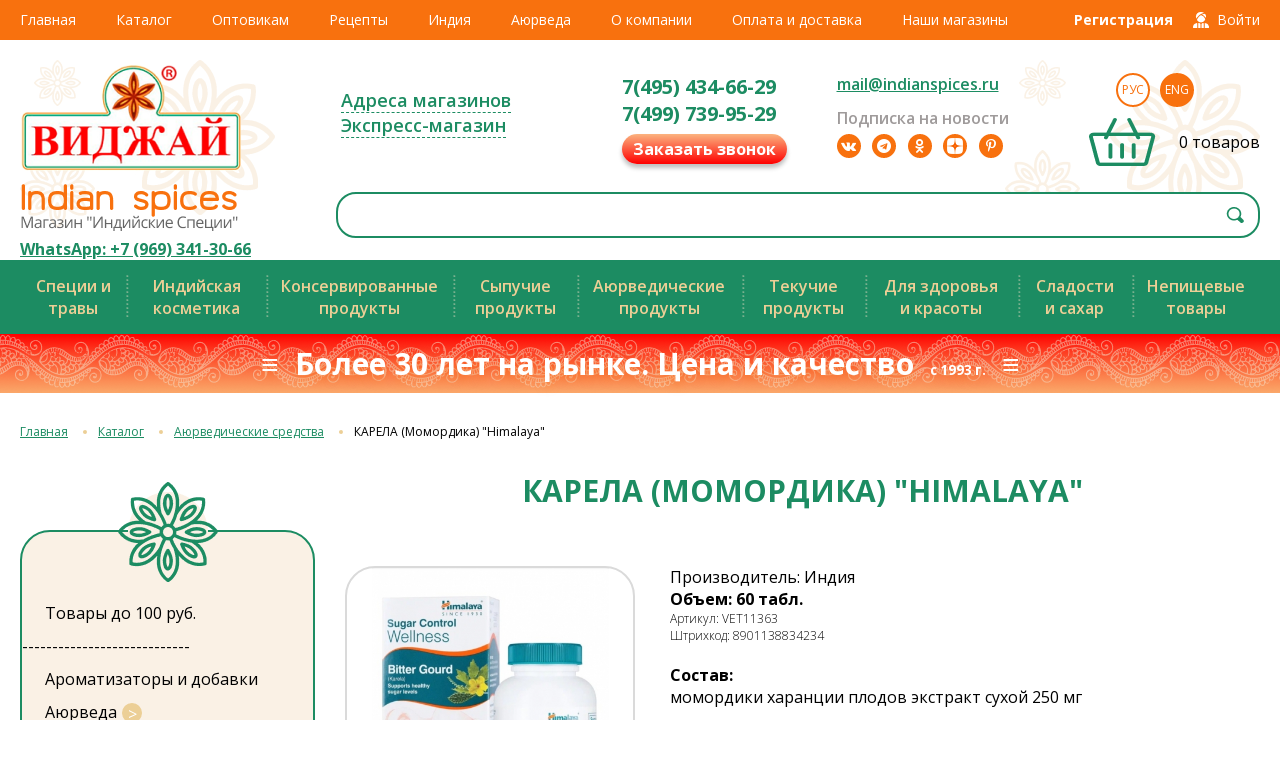

--- FILE ---
content_type: text/html; charset=utf-8
request_url: https://indianspices.ru/katalog/balzamy-i-bady/item/8241-bad-momordika-himalaya.html
body_size: 77160
content:
<!DOCTYPE html>
<html xmlns="http://www.w3.org/1999/xhtml" xml:lang="ru-ru" lang="ru-ru" >
<head>
<meta http-equiv="Content-Type" content="text/html; charset=utf-8" />
<meta name="viewport" content="width=device-width, height=device-height, initial-scale=1.0, user-scalable=no, maximum-scale=1.0">
<meta name="SKYPE_TOOLBAR" content="SKYPE_TOOLBAR_PARSER_COMPATIBLE" />
<meta name = "format-detection" content = "telephone=no" />
  <base href="https://indianspices.ru/katalog/balzamy-i-bady/item/8241-bad-momordika-himalaya.html" />
  <meta http-equiv="content-type" content="text/html; charset=utf-8" />
  <meta name="keywords" content="БАД Момордика, &quot;Himalaya&quot;" />
  <meta name="rights" content="IndianSpicesRu" />
  <meta name="title" content="КАРЕЛА (Момордика) &quot;Himalaya&quot;" />
  <meta name="author" content="IndianSpices" />
  <meta property="og:url" content="https://indianspices.ru/katalog/balzamy-i-bady/item/8241-bad-momordika-himalaya.html" />
  <meta property="og:title" content="КАРЕЛА (Момордика) &quot;Himalaya&quot; - ИНДИЙСКИЕ СПЕЦИИ, магазин &quot;Виджай&quot; - специи, натуральная косметика, Чаванпраш, рис басмати. Доставка специй" />
  <meta property="og:type" content="article" />
  <meta property="og:image" content="https://indianspices.ru/media/k2/items/cache/3faf14d7b9717a724b5cff87f9f01ad1_M.jpg" />
  <meta name="image" content="https://indianspices.ru/media/k2/items/cache/3faf14d7b9717a724b5cff87f9f01ad1_M.jpg" />
  <meta property="og:description" content="БАД Момордика &quot;Himalaya&quot;" />
  <meta name="description" content="БАД Момордика &quot;Himalaya&quot;" />
  <meta name="generator" content="Joomla! - Open Source Content Management" />
  <title>КАРЕЛА (Момордика) &quot;Himalaya&quot; - ИНДИЙСКИЕ СПЕЦИИ, магазин &quot;Виджай&quot; - специи, натуральная косметика, Чаванпраш, рис басмати. Доставка специй</title>
  <link href="/templates/india20/favicon.ico" rel="shortcut icon" type="image/vnd.microsoft.icon" />
  <link rel="stylesheet" href="/templates/india20/css/font-awesome.min.css" type="text/css" />
  <link rel="stylesheet" href="/templates/india20/css/template20.css" type="text/css" />
  <link rel="stylesheet" href="/templates/india20/css/mobile.css" type="text/css" />
  <link rel="stylesheet" href="/media/highslide/highslide.css" type="text/css" />
  <link rel="stylesheet" href="/templates/india20/css/lg/lightgallery.css" type="text/css" />
  <link rel="stylesheet" href="/templates/india20/css/lg/custom-lightgallery.css" type="text/css" />
  <link rel="stylesheet" href="/media/mod_languages/css/template.css" type="text/css" />
  <script src="//ajax.googleapis.com/ajax/libs/jquery/1.8/jquery.min.js" type="text/javascript"></script>
  <script src="/components/com_k2/js/k2.js?v2.6.7&amp;sitepath=/" type="text/javascript"></script>
  <script src="/templates/india20/js/jquery-1.8.3.min.js" type="text/javascript"></script>
  <script src="/media/highslide/highslide-full.js" type="text/javascript"></script>
  <script src="/media/highslide/highslide-full2.js" type="text/javascript"></script>
  <script src="/media/highslide/highslide-full3.js" type="text/javascript"></script>
  <script src="/templates/india20/js/jquery.form.js" type="text/javascript"></script>
  <script src="/templates/india20/js/jquery.maskedinput.min.js" type="text/javascript"></script>
  <script src="/templates/india20/js/addtocopy.js" type="text/javascript"></script>
  <script src="/templates/india20/js/slick.min.js" type="text/javascript"></script>
  <script src="/templates/india20/js/jquery.easing.1.3.js" type="text/javascript"></script>
  <script src="/templates/india20/js/sly.min.js" type="text/javascript"></script>
  <script src="/templates/india20/js/lg/lightgallery.js" type="text/javascript"></script>
  <script src="/templates/india20/js/lg/lg-thumbnail.js" type="text/javascript"></script>
  <script src="/templates/india20/js/func.js" type="text/javascript"></script>
  <script type="text/javascript">


    <!--//

		hs1.graphicsDir = '/media/highslide/graphics/';
		hs1.align = 'center';
		hs1.transitions = ['expand', 'crossfade'];
		hs1.outlineType = 'rounded-white';
		hs1.fadeInOut = true;
		hs1.dimmingOpacity = 0.8;
		hs1.captionEval = 'this.a.title';

		hs1.addSlideshow({
			interval: 5000,
			repeat: false,
			useControls: true,
			fixedControls: 'fit',
			overlayOptions: {
				opacity: 0.75,
				position: 'bottom center',
				hideOnMouseOut: true
			}
		});

		hs1.Expander.prototype.onImageClick = function (sender) {
		   return hs1.next();
		}

		hs2.graphicsDir = '/media/highslide/graphics2/';
		hs2.align = 'center';
		hs2.transitions = ['expand', 'crossfade'];
		hs2.outlineType = 'rounded-white';
		hs2.fadeInOut = true;
		hs2.dimmingOpacity = 0.8;

		hs2.registerOverlay({
			html: '<div class="close_btn" onclick="return hs2.close(this)" title="Закрыть"></div>',
			position: 'top right',
			useOnHtml: true,
			fade: 2
		});

		hs1.Expander.prototype.onImageClick = function (sender) {
		   return hs1.next();
		}

		hs3.graphicsDir = '/media/highslide/graphics2/';
		hs3.align = 'center';
		hs3.transitions = ['expand', 'crossfade'];
		hs3.outlineType = 'rounded-white';
		hs3.fadeInOut = true;
		hs3.dimmingOpacity = 0.8;

		hs3.registerOverlay({
			html: '<div class="close_btn" onclick="return hs3.close(this)" title="Закрыть"></div>',
			position: 'top right',
			useOnHtml: true,
			fade: 2
		});

	//-->
	
  </script>

    <link rel="preconnect" href="https://fonts.googleapis.com">
    <link rel="preconnect" href="https://fonts.gstatic.com" crossorigin>
    <link href="https://fonts.googleapis.com/css2?family=Open+Sans:ital,wght@0,300;0,400;0,600;0,700;1,400&family=PT+Sans&display=swap" rel="stylesheet">
    <script async defer src="//assets.pinterest.com/js/pinit.js"></script>

    <!--
        -->
<meta name="yandex-verification" content="7c3eb6cc1d9d354a" />

<script type="text/javascript">!function(){var t=document.createElement("script");t.type="text/javascript",t.async=!0,t.src="https://vk.com/js/api/openapi.js?160",t.onload=function(){VK.Retargeting.Init("VK-RTRG-310857-9unzh"),VK.Retargeting.Hit()},document.head.appendChild(t)}();</script><noscript><img src="https://vk.com/rtrg?p=VK-RTRG-310857-9unzh" style="position:fixed; left:-999px;" alt=""/></noscript>

</head>
<body>

    <div class="popup_overlay"></div>

    <div class="toppanel">
        <div class="centerBlock">
            <div class="main_menu">
<ul class="menu">

	<li class="item-115 deeper parent"><a href="/" >Главная</a><ul >
	<li class="item-116"><a href="/main/novosti.html" >Новости</a></li>
	<li class="item-117"><a href="/main/poisk-po-vsemu-sajtu.html" >Поиск по всему сайту</a></li>
	<li class="item-118"><a href="/main/spisok-proizvoditelej.html" >Список производителей</a></li>
	<li class="item-119"><a href="/main/nashi-retsepty.html" >Наши рецепты</a></li>
	<li class="item-160"><a href="/main/entsiklopediya-spetsij.html" >О пользе продуктов</a></li>
	<li class="item-434"><a href="/main/stati.html" >Статьи</a></li>
	<li class="item-718"><a href="/main/sravnenie-spetsij.html" >Сравнение продуктов</a></li></ul></li>
	<li class="item-120 alias-parent-active deeper parent"><a href="/katalog.html" >Каталог</a><ul >
	<li class="item-437 alias-parent-active"><a href="/katalog.html" >Каталог товаров</a></li>
	<li class="item-180"><a class="catalog_new" href="/magazin/novinki-kataloga.html" >Новинки каталога</a></li>
	<li class="item-749"><a class="catalog_exclusive" href="/magazin/exclusive.html" >Эксклюзивные товары</a></li>
	<li class="item-773"><a class="catalog_discount" href="/magazin/discount.html" >Акционные товары</a></li>
	<li class="item-164"><a class="shop_express" href="/magazin/ekspress-magazin.html" >Экспресс-магазин</a></li>
	<li class="item-784"><a class="catalog_lowprice" href="/magazin/lowprice.html" >Товары до 100 руб.</a></li>
	<li class="item-174 deeper parent"><span class="separator">Национальные кухни</span>
<ul class="kitchen">
	<li class="item-175"><a class="kitchen_ind" href="/tovary-indijskoj-kukhni.html" >Товары индийской кухни</a></li>
	<li class="item-176"><a class="kitchen_chi" href="/tovary-kitajskoj-kukhni.html" >Товары китайской кухни</a></li>
	<li class="item-177"><a class="kitchen_jap" href="/tovary-yaponskoj-kukhni.html" >Товары японской кухни</a></li>
	<li class="item-178"><a class="kitchen_tai" href="/tovary-tajskoj-kukhni.html" >Товары тайской кухни</a></li>
	<li class="item-179"><a class="kitchen_mex" href="/tovary-meksikanskoj-kukhni.html" >Товары мексиканской кухни</a></li></ul></li></ul></li>
	<li class="item-754"><a href="/opt.html" >Оптовикам</a></li>
	<li class="item-474 deeper parent"><a href="http://indianspices.ru/main/nashi-retsepty.html" >Рецепты</a><ul >
	<li class="item-477"><a href="/retsepty/bobovye.html" >Бобовые</a></li>
	<li class="item-478"><a href="/retsepty/dosaj.html" >Доса</a></li>
	<li class="item-479"><a href="/retsepty/indijskie-zakuski.html" >Индийские закуски</a></li>
	<li class="item-480"><a href="/retsepty/karri.html" >Карри</a></li>
	<li class="item-506"><a href="/retsepty/kachambery.html" >Качамберы и салаты</a></li>
	<li class="item-481"><a href="/retsepty/korejskie-salaty.html" >Корейские салаты</a></li>
	<li class="item-482"><a href="/retsepty/maslo-syr-tvorog.html" >Масло, сыр, творог</a></li>
	<li class="item-483"><a href="/retsepty/napitki.html" >Напитки</a></li>
	<li class="item-484"><a href="/retsepty/ovoshchnye-blyuda.html" >Овощные блюда</a></li>
	<li class="item-485"><a href="/retsepty/rajty.html" >Райты</a></li>
	<li class="item-486"><a href="/retsepty/ris.html" >Рис</a></li>
	<li class="item-487"><a href="/retsepty/sladosti.html" >Сладости</a></li>
	<li class="item-488"><a href="/retsepty/sousy-i-pripravy.html" >Соусы и приправы</a></li>
	<li class="item-489"><a href="/retsepty/supy.html" >Супы</a></li>
	<li class="item-490"><a href="/retsepty/sushi.html" >Суши</a></li>
	<li class="item-491"><a href="/retsepty/khleb-i-vypechka.html" >Хлеб и выпечка</a></li>
	<li class="item-492"><a href="/retsepty/chatni.html" >Чатни</a></li>
	<li class="item-771"><a href="/retsepty/myasnye-blyuda.html" >Мясные блюда</a></li></ul></li>
	<li class="item-124 deeper parent"><a href="/indiya.html" >Индия</a><ul >
	<li class="item-403"><a href="/indiya/simvoly-indii.html" >Символы Индии</a></li>
	<li class="item-402"><a href="/indiya/fotogalereya.html" >Фото из Индии</a></li>
	<li class="item-400"><a href="/indiya/2015-02-28-12-12-42.html" >Ведическая астрология</a></li>
	<li class="item-401"><a href="/indiya/muzyka-indii.html" >Об индийской музыке</a></li>
	<li class="item-449"><a href="/indiya/indijskaya-muzyka.html" >Индийская музыка</a></li>
	<li class="item-466"><a href="/indiya/indijskaya-kukhnya.html" >Индийская кухня</a></li>
	<li class="item-493"><a href="/indiya/indijskie-khramy.html" >Индийские храмы</a></li>
	<li class="item-734"><a href="/indiya/indijskie-prazdniki.html" >Индийские праздники</a></li>
	<li class="item-737"><a href="/indiya/yazyki-indii.html" >Языки Индии</a></li></ul></li>
	<li class="item-125 deeper parent"><a href="/ayurveda.html" >Аюрведа</a><ul >
	<li class="item-358"><a href="/ayurveda.html" >Раздел Аюрведы</a></li>
	<li class="item-362"><a href="/ayurveda/rekomendatsii.html" >Рекомендации</a></li>
	<li class="item-360"><a href="/ayurveda/istselenie.html" >Исцеление от болезней</a></li>
	<li class="item-361"><a href="/ayurveda/poleznye-spetsii.html" >Справочник растений</a></li>
	<li class="item-454"><a href="/ayurveda/poleznye-retsepty.html" >Полезные рецепты</a></li>
	<li class="item-782"><a href="/ayurveda/video.html" >Видео</a></li></ul></li>
	<li class="item-122 deeper parent"><a href="/o-kompanii-indianspices.html" >О компании</a><ul >
	<li class="item-163"><a href="/o-kompanii-indianspices/video.html" >Видео</a></li>
	<li class="item-162"><a href="/o-kompanii-indianspices/fotogalereya.html" >Фотогалерея</a></li>
	<li class="item-161"><a href="/o-kompanii-indianspices/nashi-dostizheniya.html" >Наши достижения</a></li>
	<li class="item-182"><a href="/o-kompanii-indianspices/nash-dizajn.html" >Наш дизайн</a></li>
	<li class="item-471"><a href="/o-kompanii-indianspices/postavshchikam.html" >Поставщикам</a></li></ul></li>
	<li class="item-121 deeper parent"><a href="/oplata-i-dostavka.html" >Оплата и доставка	</a><ul >
	<li class="item-300"><a href="/oplata-i-dostavka.html#ship_courier" >Курьером по Москве</a></li>
	<li class="item-750"><a href="/oplata-i-dostavka.html#ship_sdek" >СДЭК и Яндекс.Доставка</a></li>
	<li class="item-301"><a href="/oplata-i-dostavka.html#ship_transport" >Транспортной компанией</a></li>
	<li class="item-452"><a href="/oplata-i-dostavka.html#post" >Почтой России</a></li>
	<li class="item-756"><a href="/oplata-i-dostavka.html#req" >Реквизиты</a></li>
	<li class="item-302"><a href="/oplata-i-dostavka.html#ship_discount" >Скидки</a></li></ul></li>
	<li class="item-123 deeper parent"><a href="/kontakty.html" >Наши магазины</a><ul >
	<li class="item-209"><a href="/kontakty.html" >Розничные магазины</a></li>
	<li class="item-499"><a href="/kontakty/aktsii-i-novosti-magazinov.html" >Акции магазинов</a></li>
	<li class="item-443"><a class="blank" href="https://vk.com/indianspices_ru" >ВКонтакте</a></li>
	<li class="item-445"><a class="blank" href="https://ok.ru/indianspices" >Одноклассники</a></li>
	<li class="item-505"><a class="blank" href="https://t.me/indianspicesru" >Telegram</a></li>
	<li class="item-780"><a class="blank" href="https://rutube.ru/channel/30220434" >RuTube</a></li>
	<li class="item-472"><a class="blank" href="https://ru.pinterest.com/IndianSpicesRu/" target="_blank" >Pinterest</a></li>
	<li class="item-738"><a class="blank" href="https://www.youtube.com/user/rusindianspices" >YouTube</a></li>
	<li class="item-740 lastitem"><a href="/kontakty/vashi-otzyvy.html" >Ваши отзывы</a></li></ul></li></ul>
</div>
            <div class="logreg"><div class="mod_login">
            <a class="reg_btn" href="#register"><span>Регистрация</span></a>
        <a class="top_login_btn" href="#login"><span>Войти</span></a>
    </div>

<div class="login_popup" id="register">
    <div class="close_popup"></div>
    <div class="popup_header">
        <strong>Регистрация</strong>
                    <a href="#login" class="popup_reg_btn" title="Авторизация">Авторизация</a>
            </div>
    <div class="popup_form form">
        <form id="register_form" name="formregister" method="post" action="">
            <div class="popup_form_field">
                <label>Ваше имя<span class="asterisk">*</span></label>
                <input class="required" type="text" name="name" value="">
            </div>
            <div class="popup_form_field">
                <label>Ваш email (логин)<span class="asterisk">*</span></label>
                <input class="required" type="text" name="reg_email" value="">
            </div>
            <div class="popup_form_field">
                <label>Телефон<span class="asterisk">*</span></label>
                <input type="text" name="pphone" value="" class="required phone_number">
            </div>
            <div class="popup_form_field">
                <label>Новый пароль<span class="asterisk">*</span></label>
                <input class="required" type="password" name="newpass" value="">
            </div>
            <div class="popup_form_field">
                <label>Новый пароль ещё раз<span class="asterisk">*</span></label>
                <input class="required" type="password" name="newpass2" value="">
            </div>
            <div class="popup_form_btn">

                <a id="newuser_btn" href="https://indianspices.ru/" class="btn_login">Зарегистрироваться</a>
            </div>
        </form>
    </div>
</div>

<div class="login_popup" id="login">
    <div class="close_popup"></div>
    <div class="popup_header">
        <strong>Авторизация</strong>
        <a href="#register" class="popup_reg_btn" title="Регистрация">Регистрация</a>
    </div>
    <div class="popup_form form">
        <form action="" method="post">
            <div class="popup_form_field">
                <label>Ваш email (логин)</label>
                <input type="text" name="username" value="">
            </div>
            <div class="popup_form_field">
                <label>Пароль</label>
                <input type="password" name="password" value="">
                <p><a href="/component/users/?view=reset" class="forgot_pass">Забыли пароль?</a></p>
            </div>
            <div class="popup_form_btn">
                <input type="hidden" name="task" value="user.login" />
                <input type="hidden" name="option" value="com_users" />
                <input type="hidden" name="return" value="L2thdGFsb2cvYmFsemFteS1pLWJhZHkvaXRlbS84MjQxLWJhZC1tb21vcmRpa2EtaGltYWxheWEuaHRtbA==" />
                <button type="submit" class="btn_login">Войти</button>
            </div>
            <input type="hidden" name="5e10c9f40e165beda518f5a995a7bdfe" value="1" />        </form>
    </div>
</div>

</div>
        </div>
    </div>
    <div class="header">
        <div class="centerBlock">
            <div class="header_col">

<div class="custom_logo"  >
	<p><a href="/./" title="На главную"><img src="/images/redesign/i20_logo_vidjay.png" alt="" /></a></p>
<p><a href="/./" title="На главную"><img src="/images/redesign/i20_logo_shop.png" alt="" /></a></p>
<p style="text-align: center;"><strong><a href="whatsapp://send?phone=+79693413066">WhatsApp:&nbsp;+7&nbsp;(969)&nbsp;341-30-66</a></strong></p></div>
</div>
            <div class="header_col">
                <div class="header_top">
                    
<div class="custom_city" id="mod_select_city">
	<!--<a id="selected_city" href="#"></a>-->
	
    <div class="mod_text"><p><a href="/kontakty.html">Адреса магазинов</a></p>
<p><a href="/magazin/ekspress-magazin.html" class="shop_express">Экспресс-магазин</a></p></div>

	<div class="popup_city">
		<span>Выберите город, в котором будет принят и обработан ваш заказ:</span>
					                                    <p><a href="#1">Москва (и регионы)</a> - <em>ассортимент московского интернет-магазина для отправки по Москве и всей России.</em></p>
                						</div>
</div>

<div class="custom_phones">
			<div class="top_contacts_col"><p><a href="tel:+74954346629" class="top_phone_number">7(495) 434-66-29</a></p><p><a href="tel:+74997399529" class="top_phone_number">7(499) 739-95-29</a></p><a class="popup_callback callback_btn" title="Заказать обратный звонок" href="https://indianspices.ru/?tmpl=callback">Заказать звонок</a></div><div class="top_contacts_col"><p><a href="mailto:mail@indianspices.ru" class="top_email">mail@indianspices.ru</a></p><p class="top_social_title">Подписка на новости</p>
<div class="top_social_btns"><!--<p class="facebook"><a href="http://www.facebook.com/pages/%D0%98%D0%BD%D0%B4%D0%B8%D0%B9%D1%81%D0%BA%D0%B8%D0%B5-%D0%A1%D0%BF%D0%B5%D1%86%D0%B8%D0%B8/223882421029294" target="_blank" title="facebook" rel="noopener"><i class="fa fa-facebook" aria-hidden="true"></i></a></p>-->
<p class="vkontakte"><a href="http://vk.com/indianspices_ru" target="_blank" title="vk.com" rel="noopener"><i class="fa fa-vk" aria-hidden="true"></i></a></p>
<p class="telegram"><a href="https://t.me/indianspicesru" target="_blank" title="telegram" rel="noopener"><i class="fa fa-telegram" aria-hidden="true"></i></a></p>
<p class="odnoglazniki"><a href="https://ok.ru/indianspices" target="_blank" title="ok.ru" rel="noopener"><i class="fa fa-odnoklassniki" aria-hidden="true"></i></a></p>
<p class="zen"><a href="https://zen.yandex.ru/healthy_spices" target="_blank" title="Яндекс.Дзен" rel="noopener"></a></p>
<p class="pinterest"><a href="https://ru.pinterest.com/IndianSpicesRu/" target="_blank" title="pinterest" rel="noopener"><i class="fa fa-pinterest-p" aria-hidden="true"></i></a></p>
<!--<p class="twitter"><a href="https://twitter.com/IndianSpicesRu" target="_blank" title="twitter" rel="noopener"><i class="fa fa-twitter" aria-hidden="true"></i></a></p>
	<p class="social_more">
		<a href="#"></a>
	</p>
	<div class="social_more_popup">
		<p class="instagram"><a href="https://www.instagram.com/indianspices_russia/" target="_blank" title="instagram" rel="noopener"><i class="fa fa-instagram" aria-hidden="true"></i></a></p>
		<p class="facebook"><a href="http://www.facebook.com/pages/%D0%98%D0%BD%D0%B4%D0%B8%D0%B9%D1%81%D0%BA%D0%B8%D0%B5-%D0%A1%D0%BF%D0%B5%D1%86%D0%B8%D0%B8/223882421029294" target="_blank" title="facebook" rel="noopener"><i class="fa fa-facebook" aria-hidden="true"></i></a></p>
		<p class="guestbook"><a href="http://xbase.ru/?indians0" target="_blank" title="Гостевая книга" rel="noopener"><i class="fa fa-book" aria-hidden="true"></i></a></p> --></div></div>	</div>

                    <div class="lang_cart">
<div class="mod-languages">

	<ul class="lang-inline">
						<li class="lang-active" dir="ltr">
			<a href="/katalog/balzamy-i-bady.html">
							Рус						</a>
			</li>
								<li class="" dir="ltr">
			<a href="/en/">
							Eng						</a>
			</li>
				</ul>

</div>

<div class="mod_cart">
	        <div class="full_cart hidden_cart">
            <p><a class="mod_cart_link cart_count" href="/cart.html" title="Посмотреть корзину"><span id="mod_cart_position"></span> товаров</a></p>
            <p class="cart_price"><span class="cart_total" id="mod_cart_price">0</span> &nbsp;руб.</p>
        </div>
        <div class="empty_cart">
            <p><span class="cart_count">0 товаров</span></p>
        </div>
    </div>

</div>
                </div>
                <div class="header_bottom">
<div id="k2ModuleBox165" class="k2SearchBlock  small_search">
	<form action="/component/k2/itemlist/search.html" method="get" autocomplete="off" class="k2SearchBlockForm">

		<input type="text" value="" name="searchword" maxlength="200" size="200" alt=" " class="inputbox" onblur="if(this.value=='') this.value='';" onfocus="if(this.value=='') this.value='';" />

        	<!--<div class="select_style">
                <span id="selectname" class="select"><i></i></span>
                <select class="styled select_categories" name="search_select">
                	<option value="0"></option>
					<option value="2" selected="selected"></option>
					<option value="35"></option>
					<option value="40"></option>
                </select>
            </div>-->

						<input type="submit" value=" " class="button" onclick="this.form.searchword.focus();" />
				
		<input class="hidden_categories" type="hidden" name="categories" value="2,35,41,43,44,45,46,172,177,62,63,64,65,66,68,69,70,71,72,74,75,76,79,80,81,82,83,84,85,87,100,101,235,114,173,174,179,180,181,182,183,184,185,186,187,188,189,190,191,192,193,194,195,212,214,215,216,217,218,219,220,231,236,240,243,244,250,263,264,247,67,73,77,78,89,90,91,92,93,94,95,96,97,98,99,102,103,104,105,106,108,111,112,113,115,116,213,221,222,223,224,225,226,227,228,229,230,234,241,246,251,252,253,254,255,256,257,258,259,260,261,262,267" />
					</form>

	</div>
</div>
            </div>
        </div>
    </div>

    <div class="subcatnav">
        <div class="centerBlock">
<ul class="menu">

	<li class="item-509 deeper parent"><span class="separator">Специи и травы </span>
<ul >
	<li class="item-518"><a href="/katalog/spetsii-i-travy.html" >Специи и травы</a></li>
	<li class="item-776"><a href="/katalog/spetsii-i-travy-amilfoods.html" >Специи и травы Amilfoods</a></li>
	<li class="item-519"><a href="/katalog/spetsii-i-travy-razves.html" >Специи и травы развесные</a></li>
	<li class="item-520"><a href="/katalog/smesi-spetsij-masaly.html" >Смеси специй (масалы)</a></li>
	<li class="item-731"><a href="/katalog/sousy/sousy-i-pripravy.html" >Соусы и приправы</a></li>
	<li class="item-778"><a href="/katalog/aromatizatory-i-dobavki.html" >Ароматизаторы и добавки</a></li></ul></li>
	<li class="item-510 deeper parent"><span class="separator">Индийская косметика</span>
<ul >
	<li class="item-521"><a href="/katalog/indijskaya-kosmetika/kosmetika-himalaya.html" >Косметика Himalaya</a></li>
	<li class="item-522"><a href="/katalog/indijskaya-kosmetika/kosmetika-vatika.html" >Косметика Dabur</a></li>
	<li class="item-735"><a href="/katalog/ayurveda/ayurveda-dlya-volos-khadi.html" >Аюрведическая коcметика Khadi</a></li>
	<li class="item-743"><a href="/katalog/ayurveda/ayurveda-kosmetika-trichup.html" >Аюрведическая коcметика Trichup</a></li>
	<li class="item-524"><a href="/katalog/ayurveda.html" >Аюрведическая косметика</a></li></ul></li>
	<li class="item-511 deeper parent"><span class="separator">Консервированные продукты</span>
<ul >
	<li class="item-528"><a href="/katalog/pikuli-i-chatni.html" >Пикули и чатни</a></li>
	<li class="item-527"><a href="/katalog/pasty-i-urbech.html" >Пасты и урбеч</a></li>
	<li class="item-529"><a href="/katalog/sousy.html" >Соусы</a></li>
	<li class="item-525"><a href="/katalog/konservy.html" >Консервированные овощи и фрукты</a></li>
	<li class="item-526"><a href="/katalog/blyuda-bystrogo-prigotovleniya.html" >Блюда быстрого приготовления</a></li>
	<li class="item-530"><a href="/katalog/produkty-dlya-sushi.html" >Продукты для суши</a></li>
	<li class="item-730"><a href="/katalog/sukhie-produkty.html" >Сушеные и сухие продукты</a></li>
	<li class="item-739"><a href="/katalog/zamorozka-i-svezhie-produkty.html" >Замороженные продукты</a></li>
	<li class="item-770"><a href="/katalog/veganskie-produkty.html" >Веганские продукты</a></li></ul></li>
	<li class="item-512 deeper parent"><span class="separator">Сыпучие продукты</span>
<ul >
	<li class="item-535"><a href="/katalog/ris.html" >Рис</a></li>
	<li class="item-531"><a href="/katalog/bobovye.html" >Бобовые</a></li>
	<li class="item-538"><a href="/katalog/indijskie-zakuski.html" >Индийские закуски</a></li>
	<li class="item-534"><a href="/katalog/muka-testo-papad.html" >Мука</a></li>
	<li class="item-533"><a href="/katalog/lapsha-i-vermishel.html" >Лапша и вермишель</a></li>
	<li class="item-532"><a href="/katalog/zerno-semena-orekhi.html" >Зерно, семена, орехи</a></li>
	<li class="item-536"><a href="/katalog/kofe.html" >Кофе и какао</a></li>
	<li class="item-537"><a href="/katalog/vsechai.html" >Чай</a></li></ul></li>
	<li class="item-513 deeper parent"><span class="separator">Аюрведические продукты</span>
<ul >
	<li class="item-539"><a href="/katalog/chavanprash-i-tripkhala.html" >Чаванпраш и трипхала</a></li>
	<li class="item-540"><a href="/katalog/ayurveda/ayurvedicheskie-poroshki.html" >Аюрведические порошки</a></li>
	<li class="item-541"><a href="/katalog/ayurveda/ayurvedicheskie-masla.html" >Аюрведические масла</a></li>
	<li class="item-543"><a href="/katalog/masla/masla-lechebnye.html" >Лечебные масла</a></li>
	<li class="item-542"><a href="/katalog/ayurveda/ayurvedicheskie-krema.html" >Аюрведические кремы</a></li>
	<li class="item-747"><a href="/katalog/ayurveda/ayurveda-dlya-polosti-rta.html" >Аюрведа - для Полости рта</a></li>
	<li class="item-545"><a href="/katalog/ayurveda.html" >Аюрведическая косметика</a></li>
	<li class="item-748 active"><a href="/katalog/balzamy-i-bady.html" >Аюрведические средства</a></li>
	<li class="item-544"><a href="/katalog/spetsii-i-travy.html" >Специи и травы</a></li></ul></li>
	<li class="item-514 deeper parent"><span class="separator">Текучие продукты</span>
<ul >
	<li class="item-546"><a href="/katalog/masla.html" >Масла</a></li>
	<li class="item-547"><a href="/katalog/sladosti-i-sakhar/siropy.html" >Сиропы</a></li>
	<li class="item-548 active"><a href="/katalog/balzamy-i-bady.html" >Бальзамы</a></li>
	<li class="item-549"><a href="/katalog/uksusy.html" >Уксусы</a></li>
	<li class="item-550"><a href="/katalog/napitki.html" >Напитки</a></li>
	<li class="item-732"><a href="/katalog/sousy/sousy-soevye.html" >Соевые соусы</a></li>
	<li class="item-733"><a href="/katalog/sousy/sousy-rybnye-i-ustrichnye.html" >Рыбные соусы</a></li>
	<li class="item-552"><a href="/katalog/kofe.html" >Кофе и какао</a></li>
	<li class="item-553"><a href="/katalog/vsechai.html" >Чай</a></li></ul></li>
	<li class="item-515 deeper parent"><span class="separator">Для здоровья и красоты</span>
<ul >
	<li class="item-554"><a href="/katalog/ayurveda/ayurveda-dlya-volos.html" >Для волос</a></li>
	<li class="item-555"><a href="/katalog/ayurveda/ayurveda-dlya-litsa.html" >Для лица</a></li>
	<li class="item-556"><a href="/katalog/ayurveda/ayurveda-dlya-volos-kraski.html" >Аюрведические краски</a></li>
	<li class="item-557"><a href="/katalog/ayurveda/ayurvedicheskie-krema.html" >Аюрведические кремы</a></li>
	<li class="item-558"><a href="/katalog/masla/masla-lechebnye.html" >Лечебные масла</a></li>
	<li class="item-559"><a href="/katalog/indijskaya-kosmetika.html" >Индийская косметика</a></li>
	<li class="item-560"><a href="/katalog/ayurveda/ayurveda-gigiena.html" >Гигиена</a></li>
	<li class="item-561 active"><a href="/katalog/balzamy-i-bady.html" >Аюрведические средства</a></li></ul></li>
	<li class="item-517 deeper parent"><span class="separator">Сладости и сахар</span>
<ul >
	<li class="item-566"><a href="/katalog/sladosti-i-sakhar/indijskie-sladosti.html" >Индийские сладости</a></li>
	<li class="item-567"><a href="/katalog/sladosti-i-sakhar/rakhat-lukum.html" >Рахат-лукум</a></li>
	<li class="item-568"><a href="/katalog/sladosti-i-sakhar/khalva.html" >Халва</a></li>
	<li class="item-569"><a href="/katalog/sladosti-i-sakhar/sladosti.html" >Сладости</a></li>
	<li class="item-570"><a href="/katalog/sladosti-i-sakhar/siropy.html" >Сиропы</a></li>
	<li class="item-571"><a href="/katalog/sladosti-i-sakhar/sakhar.html" >Сахар</a></li></ul></li>
	<li class="item-516 deeper parent"><span class="separator">Непищевые товары</span>
<ul >
	<li class="item-562"><a href="/katalog/blagovoniya.html" >Благовония</a></li>
	<li class="item-551"><a href="/katalog/voda-tsvetochnaya.html" >Цветочная вода</a></li>
	<li class="item-563"><a href="/katalog/knigi.html" >Книги</a></li>
	<li class="item-564"><a href="/katalog/ayurveda.html" >Аюрведическая косметика</a></li>
	<li class="item-565 lastitem"><a href="/katalog/indijskaya-kosmetika.html" >Индийская косметика</a></li></ul></li></ul>
</div>
    </div>

    <div class="pricequality">
        <div class="centerBlock">

<div class="custom"  >
	<p>≡&nbsp; Более 30 лет на рынке. Цена и качество&nbsp; <span style="font-size: 10pt;">с 1993 г.</span>&nbsp; ≡<span id="ctrlcopy"></span></p></div>
</div>
    </div>

                        
        <div class="content">
                            <div class="before">
<div class="breadcrumbs">
<a href="/" class="pathway">Главная</a> <img src="/media/system/images/arrow.png" alt=""  /> <a href="/katalog.html" class="pathway">Каталог</a> <img src="/media/system/images/arrow.png" alt=""  /> <a href="/katalog/balzamy-i-bady.html" class="pathway">Аюрведические средства</a> <img src="/media/system/images/arrow.png" alt=""  /> <span>КАРЕЛА (Момордика) &quot;Himalaya&quot;</span></div>
</div>
                        <div class="centerBlock">
                                    <div class="left">
                        <a href="#" class="mob_left">Каталог</a>
                        <!--<p class="catalog_title"></p>-->
<ul class="menu">

	<li class="item-155 active deeper parent"><a href="/katalog.html" >Каталог<span title="Показать все товары"></span></a><ul>
	<li class="item-786"><a class="catalog_lowprice" href="/magazin/lowprice.html" >Товары до 100 руб.</a></li>
	<li class="item-785"><span class="separator">   ----------------------------</span>
</li>
	<li class="item-126"><a href="/katalog/aromatizatory-i-dobavki.html" >Ароматизаторы и добавки<span title="Показать все товары"></span></a></li>
	<li class="item-419 deeper parent"><a href="/katalog/ayurveda.html" >Аюрведа<span title="Показать все товары"></span></a><ul>
	<li class="item-129"><a href="/katalog/ayurveda/ayurveda-dlya-volos-khadi.html" >Аюрведа - косметика Khadi<span title="Показать все товары"></span></a></li>
	<li class="item-741"><a href="/katalog/ayurveda/ayurveda-kosmetika-trichup.html" >Аюрведа - косметика Trichup<span title="Показать все товары"></span></a></li>
	<li class="item-127"><a href="/katalog/ayurveda/ayurveda-gigiena.html" >Аюрведа - Гигиена<span title="Показать все товары"></span></a></li>
	<li class="item-128"><a href="/katalog/ayurveda/ayurveda-dlya-volos.html" >Аюрведа - для Волос<span title="Показать все товары"></span></a></li>
	<li class="item-131"><a href="/katalog/ayurveda/ayurveda-dlya-litsa.html" >Аюрведа - для Лица<span title="Показать все товары"></span></a></li>
	<li class="item-745"><a href="/katalog/ayurveda/ayurveda-dlya-polosti-rta.html" >Аюрведа - для Полости рта<span title="Показать все товары"></span></a></li>
	<li class="item-130"><a href="/katalog/ayurveda/ayurveda-dlya-volos-kraski.html" >Аюрведа - Краски<span title="Показать все товары"></span></a></li>
	<li class="item-133"><a href="/katalog/ayurveda/ayurvedicheskie-krema.html" >Аюрведические Кремы<span title="Показать все товары"></span></a></li>
	<li class="item-134"><a href="/katalog/ayurveda/ayurvedicheskie-masla.html" >Аюрведические Масла <span title="Показать все товары"></span></a></li>
	<li class="item-135"><a href="/katalog/ayurveda/ayurvedicheskie-poroshki.html" >Аюрведические Порошки<span title="Показать все товары"></span></a></li>
	<li class="item-433"><a href="/katalog/ayurveda/ayurveda-mylo.html" >Аюрведа - Мыло<span title="Показать все товары"></span></a></li></ul></li>
	<li class="item-136 current active"><a href="/katalog/balzamy-i-bady.html" >Аюрведические средства<span title="Показать все товары"></span></a></li>
	<li class="item-411 deeper parent"><a href="/katalog/blagovoniya.html" >Благовония<span title="Показать все товары"></span></a><ul>
	<li class="item-787"><a href="/katalog/blagovoniya/blagovoniya-satya.html" >Благовония Satya<span title="Показать все товары"></span></a></li></ul></li>
	<li class="item-137"><a href="/katalog/blyuda-bystrogo-prigotovleniya.html" >Блюда быстрого приготовления<span title="Показать все товары"></span></a></li>
	<li class="item-138"><a href="/katalog/bobovye.html" >Бобовые<span title="Показать все товары"></span></a></li>
	<li class="item-757 deeper parent"><a href="/katalog/veganskie-produkty.html" >Веганские продукты<span title="Показать все товары"></span></a><ul>
	<li class="item-758"><a href="/katalog/veganskie-produkty/veganskaya-bakaleya.html" >Веганская бакалея<span title="Показать все товары"></span></a></li>
	<li class="item-759"><a href="/katalog/veganskie-produkty/varenye-kolbasy.html" >Вареные колбасы<span title="Показать все товары"></span></a></li>
	<li class="item-760"><a href="/katalog/veganskie-produkty/vego-chiken.html" >Вего-Чикен<span title="Показать все товары"></span></a></li>
	<li class="item-761"><a href="/katalog/veganskie-produkty/veganskaya-zamorozka.html" >Веганская заморозка<span title="Показать все товары"></span></a></li>
	<li class="item-762"><a href="/katalog/veganskie-produkty/veganskie-zeltsy.html" >Веганские зельцы<span title="Показать все товары"></span></a></li>
	<li class="item-763"><a href="/katalog/veganskie-produkty/veganskie-konservy.html" >Веганские консервы<span title="Показать все товары"></span></a></li>
	<li class="item-764"><a href="/katalog/veganskie-produkty/veganskij-majonez.html" >Веганский майонез<span title="Показать все товары"></span></a></li>
	<li class="item-765"><a href="/katalog/veganskie-produkty/veganskie-pashtety.html" >Веганские паштеты<span title="Показать все товары"></span></a></li>
	<li class="item-766"><a href="/katalog/veganskie-produkty/polukopchenye-kolbasy.html" >Полукопченые колбасы<span title="Показать все товары"></span></a></li>
	<li class="item-767"><a href="/katalog/veganskie-produkty/veganskij-gril.html" >Веганский гриль<span title="Показать все товары"></span></a></li>
	<li class="item-768"><a href="/katalog/veganskie-produkty/veganskie-sosiski.html" >Веганские сосиски<span title="Показать все товары"></span></a></li>
	<li class="item-769"><a href="/katalog/veganskie-produkty/veganskie-syry.html" >Веганские сыры<span title="Показать все товары"></span></a></li></ul></li>
	<li class="item-139"><a href="/katalog/voda-tsvetochnaya.html" >Вода Цветочная<span title="Показать все товары"></span></a></li>
	<li class="item-140"><a href="/katalog/zamorozka-i-svezhie-produkty.html" >Заморозка и свежие продукты<span title="Показать все товары"></span></a></li>
	<li class="item-141"><a href="/katalog/zerno-semena-orekhi.html" >Зерно, Семена, Орехи<span title="Показать все товары"></span></a></li>
	<li class="item-420 deeper parent"><a href="/katalog/indijskaya-kosmetika.html" >Индийская косметика<span title="Показать все товары"></span></a><ul>
	<li class="item-145"><a href="/katalog/indijskaya-kosmetika/kosmetika-himalaya.html" >Косметика Himalaya<span title="Показать все товары"></span></a></li>
	<li class="item-146"><a href="/katalog/indijskaya-kosmetika/kosmetika-vatika.html" >Косметика Dabur<span title="Показать все товары"></span></a></li>
	<li class="item-736"><a href="/katalog/ayurveda/ayurveda-dlya-volos-khadi.html" >Косметика Khadi</a></li>
	<li class="item-751"><a href="/katalog/ayurveda/ayurveda-kosmetika-trichup.html" >Косметика Trichup</a></li></ul></li>
	<li class="item-142"><a href="/katalog/indijskie-zakuski.html" >Индийские закуски<span title="Показать все товары"></span></a></li>
	<li class="item-143"><a href="/katalog/knigi.html" >Книги<span title="Показать все товары"></span></a></li>
	<li class="item-144"><a href="/katalog/konservy.html" >Консервы<span title="Показать все товары"></span></a></li>
	<li class="item-408"><a href="/katalog/kofe.html" >Кофе и какао<span title="Показать все товары"></span></a></li>
	<li class="item-147"><a href="/katalog/lapsha-i-vermishel.html" >Лапша и вермишель<span title="Показать все товары"></span></a></li>
	<li class="item-421 deeper parent"><a href="/katalog/masla.html" >Масла<span title="Показать все товары"></span></a><ul>
	<li class="item-148"><a href="/katalog/masla/masla-kulinarnye.html" >Масла Кулинарные<span title="Показать все товары"></span></a></li>
	<li class="item-149"><a href="/katalog/masla/masla-lechebnye.html" >Масла Лечебные<span title="Показать все товары"></span></a></li></ul></li>
	<li class="item-151"><a href="/katalog/muka-testo-papad.html" >Мука, крупа, папад<span title="Показать все товары"></span></a></li>
	<li class="item-152"><a href="/katalog/napitki.html" >Напитки<span title="Показать все товары"></span></a></li>
	<li class="item-153 deeper parent"><a href="/katalog/pasty-i-urbech.html" >Пасты и Урбеч<span title="Показать все товары"></span></a><ul>
	<li class="item-431"><a href="/katalog/pasty-i-urbech/pasty-indijskie.html" >Пасты индийские<span title="Показать все товары"></span></a></li>
	<li class="item-432"><a href="/katalog/pasty-i-urbech/pasty-kitajskie.html" >Пасты китайские<span title="Показать все товары"></span></a></li>
	<li class="item-430"><a href="/katalog/pasty-i-urbech/pasty-orekhovye.html" >Пасты ореховые<span title="Показать все товары"></span></a></li>
	<li class="item-428"><a href="/katalog/pasty-i-urbech/takhina.html" >Тахина<span title="Показать все товары"></span></a></li>
	<li class="item-429"><a href="/katalog/pasty-i-urbech/urbech.html" >Урбеч<span title="Показать все товары"></span></a></li></ul></li>
	<li class="item-154"><a href="/katalog/pikuli-i-chatni.html" >Пикули и Чатни<span title="Показать все товары"></span></a></li>
	<li class="item-312"><a href="/katalog/produkty-dlya-sushi.html" >Продукты для суши <span title="Показать все товары"></span></a></li>
	<li class="item-313"><a href="/katalog/ris.html" >Рис <span title="Показать все товары"></span></a></li>
	<li class="item-315 deeper parent"><a href="/katalog/sladosti-i-sakhar.html" >Сладости, сиропы, сахар <span title="Показать все товары"></span></a><ul>
	<li class="item-415"><a href="/katalog/sladosti-i-sakhar/indijskie-sladosti.html" >Индийские сладости<span title="Показать все товары"></span></a></li>
	<li class="item-426"><a href="/katalog/sladosti-i-sakhar/rakhat-lukum.html" >Рахат-лукум<span title="Показать все товары"></span></a></li>
	<li class="item-424"><a href="/katalog/sladosti-i-sakhar/sakhar.html" >Сахар<span title="Показать все товары"></span></a></li>
	<li class="item-314"><a href="/katalog/sladosti-i-sakhar/siropy.html" >Сиропы <span title="Показать все товары"></span></a></li>
	<li class="item-427"><a href="/katalog/sladosti-i-sakhar/sladosti.html" >Сладости<span title="Показать все товары"></span></a></li>
	<li class="item-425"><a href="/katalog/sladosti-i-sakhar/khalva.html" >Халва<span title="Показать все товары"></span></a></li></ul></li>
	<li class="item-316"><a href="/katalog/smesi-spetsij-masaly.html" >Смеси специй (масалы) <span title="Показать все товары"></span></a></li>
	<li class="item-423 deeper parent"><a href="/katalog/sousy.html" >Соусы<span title="Показать все товары"></span></a><ul>
	<li class="item-317"><a href="/katalog/sousy/sousy-i-pripravy.html" >Соусы и приправы <span title="Показать все товары"></span></a></li>
	<li class="item-318"><a href="/katalog/sousy/sousy-rybnye-i-ustrichnye.html" >Соусы рыбные и устричные <span title="Показать все товары"></span></a></li>
	<li class="item-319"><a href="/katalog/sousy/sousy-soevye.html" >Соусы соевые <span title="Показать все товары"></span></a></li></ul></li>
	<li class="item-320"><a href="/katalog/spetsii-i-travy.html" >СПЕЦИИ И ТРАВЫ<span title="Показать все товары"></span></a></li>
	<li class="item-774"><a href="/katalog/spetsii-i-travy-amilfoods.html" >СПЕЦИИ И ТРАВЫ Amilfoods<span title="Показать все товары"></span></a></li>
	<li class="item-321"><a href="/katalog/spetsii-i-travy-razves.html" >Специи и травы (развес.) <span title="Показать все товары"></span></a></li>
	<li class="item-322"><a href="/katalog/sukhie-produkty.html" >Сухие продукты <span title="Показать все товары"></span></a></li>
	<li class="item-323"><a href="/katalog/uksusy.html" >Уксусы <span title="Показать все товары"></span></a></li>
	<li class="item-324"><a href="/katalog/chavanprash-i-tripkhala.html" >Чаванпраш и Трипхала<span title="Показать все товары"></span></a></li>
	<li class="item-422 deeper parent"><a href="/katalog/vsechai.html" >ЧАЙ<span title="Показать все товары"></span></a><ul>
	<li class="item-325"><a href="/katalog/vsechai/chaj-aromatizirovannyj.html" >Чай ароматизированный <span title="Показать все товары"></span></a></li>
	<li class="item-326"><a href="/katalog/vsechai/chaj-zelenyj.html" >Чай зеленый <span title="Показать все товары"></span></a></li>
	<li class="item-328"><a href="/katalog/vsechai/chaj-indijskij-ceylonskij.html" >Чай индийский и цейлонский<span title="Показать все товары"></span></a></li>
	<li class="item-329"><a href="/katalog/vsechai/chaj-kitajskij-ulun.html" >Чай китайский улун<span title="Показать все товары"></span></a></li>
	<li class="item-330"><a href="/katalog/vsechai/chaj-kitajskij.html" >Чай китайский черный<span title="Показать все товары"></span></a></li>
	<li class="item-327"><a href="/katalog/vsechai/chaj-zelenyj-verblyud.html" >Чай т.м. Верблюд <span title="Показать все товары"></span></a></li>
	<li class="item-331"><a href="/katalog/vsechai/chaj-nebesnyj-aromat.html" >Чай т.м. Небесный Аромат <span title="Показать все товары"></span></a></li>
	<li class="item-332"><a href="/katalog/vsechai/chaj-olinda.html" >Чай т.м. Олинда <span title="Показать все товары"></span></a></li>
	<li class="item-333"><a href="/katalog/vsechai/chaj-chernyj-drakon.html" >Чай т.м. Чёрный Дракон <span title="Показать все товары"></span></a></li>
	<li class="item-497"><a href="/katalog/vsechai/chaj-chjornyj.html" >Чай чёрный<span title="Показать все товары"></span></a></li>
	<li class="item-334 lastitem"><a href="/katalog/vsechai/chaj-chyu-khua.html" >Чай т.м. Чю Хуа <span title="Показать все товары"></span></a></li></ul></li></ul></li></ul>

                    </div>
                                
        <div class="catalog_item">

            
            <div class="catitem_caption"><h1>КАРЕЛА (Момордика) &quot;Himalaya&quot;</h1></div>
            <div class="catalog_item_descr">
                <div class="catalog_item_gallery">
                    <a class="catalog_item_img" href="/media/k2/items/cache/3faf14d7b9717a724b5cff87f9f01ad1_L.jpg" onclick="return hs1.expand(this, { slideshowGroup: 'group8241' })" style="background-image: url(/media/k2/items/cache/3faf14d7b9717a724b5cff87f9f01ad1_M.jpg);">
                        <!--<img src="/" width="200" alt="" border="0" />-->
                        <strong class="item_image_icons">
                                                                                                </strong>
                    </a>

                                    </div>
                <div class="item_topdescr">
                    <div class="item_shortdescr">
                                                    <p>Производитель:&nbsp;Индия</p>
                                                                                                                                    <strong>Объем:&nbsp;60 табл.</strong>
                                                    
                                                                            <p class="item_shortdescr_small">Артикул:&nbsp;VET11363</p>
                                                                            <p class="item_shortdescr_small">Штрихкод:&nbsp;8901138834234</p>
                                                                                                    <div class="item_sostav">
                                <p class="subtitle">Состав:</p>
                                <p>момордики харанции плодов экстракт сухой 250 мг</p>                            </div>
                        
                                                    <p class="item_change">(Последнее изменение цены:&nbsp;28 Jan 2026, 12:00)</p>
                                                                                                        <p class="item_change">Срок годности товара:&nbsp;25.12.2026</p>
                                            </div>

                                            <div class="item_price">
                            <b>Цена(за 1шт.):</b>
                            <div class="item_price_value">
                                <span>810.00</span>руб.                                                                    <span class="price_nds_included">в т.ч. НДС 5%</span>
                                                            </div>
                                                        <!--
                                <a class="deshevle_link_css deshevle_link_js popup_deshevle" href="/./?tmpl=deshevle&item_id=">
                                                                    </a>
                            -->                        </div>
                                                                            <div class="item_count">
                                <div class="item_counter"><a href="#8241" class="minus">-</a><input name="count" type="tel" value="1" /><a href="#8241" class="plus">+</a></div>
                                <a href="/katalog/balzamy-i-bady/item/8241-bad-momordika-himalaya.html#8241" class="btn_itembuy orange_btn " title="Добавить товар в корзину">В корзину</a>
                                <p class="check_availability">* Наличие товара в конкретном магазине уточняйте по телефону этого магазина.</p>
                                                            </div>
                                            
                                    </div>
            </div>

            <div class="main_tabs">
                                                        <a href="/katalog/balzamy-i-bady/item/8241-bad-momordika-himalaya.html#1" class="active">Информация</a>
                                                                                            </div>

            <div class="mod_text_catalog_item">

<div class="custom"  >
	<p><strong>"Индийские Специи" - магазин "Виджай" предлагает Вам только качественные и сертифицированные товары.</strong></p>
<p><strong>Здесь вы можете посмотреть <a href="/kontakty.html">список наших магазинов</a>. Других магазинов у нас нет.</strong></p></div>
</div>

                        <div class="tab_text">
                <div class="tab_preloader" id="tab_preloader"></div>
                                    <div id="tab_result" class="item_decsr textblock">
                        <p class="tridosha"></p>
                        <p>Биологически активная добавка к пище Karela HIMALAYA (Хималая) — это индийский природный продукт для печени, сердца и сосудов, который помогает очистить кровь от избыточной глюкозы и холестерина, а также нормализовать ее состав и улучшить общее кровообращение в организме. Это дает стимул для всех важных жизненных органов.<br /><br />Карела HIMALAYA содержит растение момордика (Momordica charantia) — также известная как горький огурец, китайская горькая тыква, карела. Растительный препарат на основе момородики является глистогонным средством и способствующим выводу паразитов из организма. Также средство богато железом, бета-каротином, кальцием, калием, витаминами С, В1, В2, В3 и фосфором.<br /><br />Бады для женщин и мужчин Karela<br />- помогают выводить из сыворотки крови лишнюю глюкозу (сахар)<br />- избавляют от "плохого" холестерина<br />- разжижают и очищают кровь<br />- усиливают кровоток и стимулирует выработку гормона инсулина<br />- улучшают работу печени и выводят паразитов из организма<br />- благотворно влияют на состояние кожи, выравнивают цвет лица<br />- регулируют менструальный цикл у женщин<br /><br />Бады для здоровья повышают иммунитет и благотворно влияют на общее состояние всего организма.<br /><br />ПРИМЕНЕНИЕ: по 1 капсуле 2 раза в день после еды через 30-60 минут.</p>
<p><a href="/ayurveda/istselenie/item/5449-karela-ot-boleznej.html" target="_blank" rel="noopener"><strong>Подробнее о момордике</strong></a></p>                    </div>
                            </div>
            
            <div class="item_descr_bottom">
                
                <div class="item_comments">
                    <span>Отзывы  (0)</span>
                    <a class="show_comment_form category"  href="#guest"   title="Оставить свой отзыв">Оставить свой отзыв</a>
                </div>
            </div>

                                                                <h3>Похожие товары</h3>
                    <div class="similar_goods catalog_list">
                                                                                <div class="similar_item">
                                <div class="mod_image_icons">
                                                                                                                                            </div>
                                <div class="similar_image">
                                    <a href="/katalog/balzamy-i-bady/item/8238-bad-chesnok-himalaya.html" title="ЛАСУНА (Чеснок) "Himalaya"" target="_blank" style="background-image: url(https://indianspices.ru/media/k2/items/cache/cab048bc5067ed38f4443b432fba2e74_S.jpg)">
                                    </a>
                                </div>
                                <p class="similar_title"><a href="/katalog/balzamy-i-bady/item/8238-bad-chesnok-himalaya.html" title="ЛАСУНА (Чеснок) "Himalaya"" target="_blank">ЛАСУНА (Чеснок) "Himalaya"</a></p>
                                <p>Индия</p>
                                <p>
                                                                    <b>Объем:&nbsp;60 табл.</b>
                                                                </p>
                                <p class="similar_instock">
                                    <span class="est">Есть в наличии</span>                                </p>
                                                                    <div class="similar_price">
                                        <b>Цена(за 1шт.):</b>
                                        <div class="item_price_value">
                                            <span>810.00</span> руб.                                                                                            <span class="price_nds_included">в т.ч. НДС 5%</span>
                                                                                    </div>
                                                                            </div>

                                                                    
                            </div>
                                                                                <div class="similar_item">
                                <div class="mod_image_icons">
                                                                                                                                            </div>
                                <div class="similar_image">
                                    <a href="/katalog/balzamy-i-bady/item/8239-bad-emblika-himalaya.html" title="АМАЛАКИ (Эмблика) "Himalaya"" target="_blank" style="background-image: url(https://indianspices.ru/media/k2/items/cache/441e6bf8dec2b3203926d889ea72d789_S.jpg)">
                                    </a>
                                </div>
                                <p class="similar_title"><a href="/katalog/balzamy-i-bady/item/8239-bad-emblika-himalaya.html" title="АМАЛАКИ (Эмблика) "Himalaya"" target="_blank">АМАЛАКИ (Эмблика) "Himalaya"</a></p>
                                <p>Индия</p>
                                <p>
                                                                    <b>Объем:&nbsp;60 табл.</b>
                                                                </p>
                                <p class="similar_instock">
                                    <span class="est">Есть в наличии</span>                                </p>
                                                                    <div class="similar_price">
                                        <b>Цена(за 1шт.):</b>
                                        <div class="item_price_value">
                                            <span>810.00</span> руб.                                                                                            <span class="price_nds_included">в т.ч. НДС 5%</span>
                                                                                    </div>
                                                                            </div>

                                                                    
                            </div>
                                                                                <div class="similar_item">
                                <div class="mod_image_icons">
                                                                                                                                            </div>
                                <div class="similar_image">
                                    <a href="/katalog/balzamy-i-bady/item/8240-bad-sparzha-himalaya.html" title="ШАТАВАРИ (Спаржа) "Himalaya"" target="_blank" style="background-image: url(https://indianspices.ru/media/k2/items/cache/6a68816e661b2e104d091e9759c0d41d_S.jpg)">
                                    </a>
                                </div>
                                <p class="similar_title"><a href="/katalog/balzamy-i-bady/item/8240-bad-sparzha-himalaya.html" title="ШАТАВАРИ (Спаржа) "Himalaya"" target="_blank">ШАТАВАРИ (Спаржа) "Himalaya"</a></p>
                                <p>Индия</p>
                                <p>
                                                                    <b>Объем:&nbsp;60 табл.</b>
                                                                </p>
                                <p class="similar_instock">
                                    <span class="est">Есть в наличии</span>                                </p>
                                                                    <div class="similar_price">
                                        <b>Цена(за 1шт.):</b>
                                        <div class="item_price_value">
                                            <span>810.00</span> руб.                                                                                            <span class="price_nds_included">в т.ч. НДС 5%</span>
                                                                                    </div>
                                                                            </div>

                                                                    
                            </div>
                                                                                <div class="similar_item">
                                <div class="mod_image_icons">
                                                                                                                                            </div>
                                <div class="similar_image">
                                    <a href="/katalog/balzamy-i-bady/item/8242-bad-trifala-himalaya.html" title="Трифала "Himalaya"" target="_blank" style="background-image: url(https://indianspices.ru/media/k2/items/cache/6649fc058024ff6f5e9cd1d572b0873f_S.jpg)">
                                    </a>
                                </div>
                                <p class="similar_title"><a href="/katalog/balzamy-i-bady/item/8242-bad-trifala-himalaya.html" title="Трифала "Himalaya"" target="_blank">Трифала "Himalaya"</a></p>
                                <p>Индия</p>
                                <p>
                                                                    <b>Объем:&nbsp;60 табл.</b>
                                                                </p>
                                <p class="similar_instock">
                                    <span class="net">Временно нет</span>                                </p>
                                
                            </div>
                                            </div>
                                    </div>
    
            </div>
            <div class="after"><div class="centerBlock"></div></div>
        </div>

    
        <div class="centerBlock">
        <p class="mainmod_title">Просмотренные товары</p>
        <div class="watched_slider">
            <div class="watched_slider_wrap">
                                            <div class="watched_item">
                    <div class="watched_image">
                        <a href="/katalog/balzamy-i-bady/item/8241-bad-momordika-himalaya.html" title="КАРЕЛА (Момордика) "Himalaya"" target="_blank" style="background-image: url(/media/k2/items/cache/3faf14d7b9717a724b5cff87f9f01ad1_M.jpg)">
                            <div class="mod_image_icons">
                                                                                                                            </div>
                        </a>
                    </div>
                    <p class="watched_title"><a href="/katalog/balzamy-i-bady/item/8241-bad-momordika-himalaya.html" title="КАРЕЛА (Момордика) "Himalaya"" target="_blank">КАРЕЛА (Момордика) "Himalaya"</a></p>
                    <p>Индия</p>
                    <p>
                                                    <b>Объем:&nbsp;60 табл.</b>
                                            </p>
                    <p class="watched_instock">
                        <span class="est">Есть в наличии</span>                    </p>
                                            <div class="watched_price">
                            <b>Цена(за 1шт.):</b>
                            <div class="item_price_value">
                                <span>810.00</span> руб.                                                                    <span class="price_nds_included">в т.ч. НДС 5%</span>
                                                            </div>
                                                    </div>

                                            
                </div>
                        </div>
        </div>
    </div>


    <div class="footer">
        <div class="centerBlock">
            <div class="bottom_menu">
<ul class="menu">

	<li class="item-183 deeper parent"><a href="http://indianspices.ru/" >Главная</a><ul >
	<li class="item-189"><a href="/main/novosti.html" >Новости</a></li>
	<li class="item-190"><a href="/main/poisk-po-vsemu-sajtu.html" >Поиск по всему сайту</a></li>
	<li class="item-191"><a href="/main/spisok-proizvoditelej.html" >Список производителей</a></li>
	<li class="item-192"><a href="/main/nashi-retsepty.html" >Наши рецепты</a></li>
	<li class="item-193"><a href="/main/entsiklopediya-spetsij.html" >О пользе продуктов</a></li>
	<li class="item-456"><a href="http://indianspices.ru/main/stati.html" >Статьи</a></li></ul></li>
	<li class="item-184 alias-parent-active deeper parent"><a href="/katalog.html" >Каталог</a><ul >
	<li class="item-194"><a class="catalog_new" href="/magazin/novinki-kataloga.html" >Новые поступления</a></li>
	<li class="item-753"><a class="catalog_exclusive" href="/magazin/exclusive.html" >Эксклюзивные товары</a></li>
	<li class="item-195"><a class="shop_express" href="/magazin/ekspress-magazin.html" >Экспресс-магазин</a></li></ul></li>
	<li class="item-185 deeper parent"><a href="/oplata-i-dostavka.html" >Оплата и Доставка</a><ul >
	<li class="item-306"><a href="/oplata-i-dostavka.html#ship_courier" >Курьером</a></li>
	<li class="item-307"><a href="/oplata-i-dostavka.html#ship_transport" >Транспортной компанией</a></li>
	<li class="item-752"><a href="/oplata-i-dostavka.html#ship_sdek" >СДЭК и Boxberry</a></li>
	<li class="item-455"><a href="http://indianspices.ru/oplata-i-dostavka.html#post" >Почтой России</a></li>
	<li class="item-308"><a href="/oplata-i-dostavka.html#ship_discount" >Скидки</a></li></ul></li>
	<li class="item-186 deeper parent"><a href="/o-kompanii-indianspices.html" >О компании</a><ul >
	<li class="item-196"><a href="/o-kompanii-indianspices/fotogalereya.html" >Фото</a></li>
	<li class="item-197"><a href="/o-kompanii-indianspices/video.html" >Видео</a></li>
	<li class="item-198"><a href="/o-kompanii-indianspices/nashi-dostizheniya.html" >Наши достижения</a></li>
	<li class="item-199"><a href="/o-kompanii-indianspices/nash-dizajn.html" >Наш дизайн</a></li>
	<li class="item-470"><a href="/2014-09-04-06-48-42/2017-11-02-09-02-12.html" >Поставщикам</a></li>
	<li class="item-755"><a href="https://indianspices.ru/o-kompanii-indianspices/opt.html" >Оптовикам</a></li></ul></li>
	<li class="item-188 deeper parent"><a href="/indiya.html" >Индия</a><ul >
	<li class="item-207"><a href="/indiya/fotogalereya.html" >Фото из Индии</a></li>
	<li class="item-208"><a href="/indiya/simvoly-indii.html" >Символы индии</a></li>
	<li class="item-468"><a href="/2014-09-04-06-53-46/indijskaya-kukhnya.html" >Индийская кухня</a></li>
	<li class="item-206"><a href="/indiya/muzyka-indii.html" >Об индийской музыке</a></li>
	<li class="item-450"><a href="/2014-09-04-06-53-46/indijskaya-muzyka.html" >Индийская музыка</a></li>
	<li class="item-204"><a href="/indiya/indijskie-prazdniki.html" >Индийские праздники</a></li>
	<li class="item-205"><a href="/indiya/2015-02-28-12-12-42.html" >Ведическая астрология</a></li></ul></li>
	<li class="item-187 deeper parent"><a href="/kontakty.html" >Контакты</a><ul >
	<li class="item-200"><a href="/kontakty.html" >Розничные контакты</a></li>
	<li class="item-202"><a href="http://vk.com/indianspices_ru" target="_blank" >VKontakte</a></li>
	<li class="item-439"><a href="https://ok.ru/group/53142436315211" >Одноклассники</a></li>
	<li class="item-504 lastitem"><a href="https://t.me/indianspicesru" target="_blank" >Telegram</a></li></ul></li></ul>
<div class="clr"></div></div>
            <div class="bottom_text">

<div class="custom_ftext"  >
	<p><img src="/images/banners/qr-code3.png" alt="QR-код indianspices.ru" style="width: 92px;" /></p>
<div>
<p>Если Вы будете использовать какой-либо материал с нашего сайта, поставьте, пожалуйста, <a href="/o-kompanii-indianspices/nash-dizajn.html" style="color: #ffffff;">ссылку на нас</a></p>
<p>Дизайн и разработка сайта&nbsp; www.indianspices.ru</p>
<p>Copyright ©&nbsp; 1993-2026 Indian Spices</p>
</div></div>


<div class="custom_phones">
			<div class="top_contacts_col"><p><a href="tel:+74954346629" class="top_phone_number">7(495) 434-66-29</a></p><p><a href="tel:+74997399529" class="top_phone_number">7(499) 739-95-29</a></p><a class="popup_callback callback_btn" title="Заказать обратный звонок" href="https://indianspices.ru/?tmpl=callback">Заказать звонок</a></div><div class="top_contacts_col"><p><a href="mailto:mail@indianspices.ru" class="top_email">mail@indianspices.ru</a></p><p class="top_social_title">Подписка на новости</p>
<div class="top_social_btns"><!--<p class="facebook"><a href="http://www.facebook.com/pages/%D0%98%D0%BD%D0%B4%D0%B8%D0%B9%D1%81%D0%BA%D0%B8%D0%B5-%D0%A1%D0%BF%D0%B5%D1%86%D0%B8%D0%B8/223882421029294" target="_blank" title="facebook" rel="noopener"><i class="fa fa-facebook" aria-hidden="true"></i></a></p>-->
<p class="vkontakte"><a href="http://vk.com/indianspices_ru" target="_blank" title="vk.com" rel="noopener"><i class="fa fa-vk" aria-hidden="true"></i></a></p>
<p class="telegram"><a href="https://t.me/indianspicesru" target="_blank" title="telegram" rel="noopener"><i class="fa fa-telegram" aria-hidden="true"></i></a></p>
<p class="odnoglazniki"><a href="https://ok.ru/indianspices" target="_blank" title="ok.ru" rel="noopener"><i class="fa fa-odnoklassniki" aria-hidden="true"></i></a></p>
<p class="zen"><a href="https://zen.yandex.ru/healthy_spices" target="_blank" title="Яндекс.Дзен" rel="noopener"></a></p>
<p class="pinterest"><a href="https://ru.pinterest.com/IndianSpicesRu/" target="_blank" title="pinterest" rel="noopener"><i class="fa fa-pinterest-p" aria-hidden="true"></i></a></p>
<!--<p class="twitter"><a href="https://twitter.com/IndianSpicesRu" target="_blank" title="twitter" rel="noopener"><i class="fa fa-twitter" aria-hidden="true"></i></a></p>
	<p class="social_more">
		<a href="#"></a>
	</p>
	<div class="social_more_popup">
		<p class="instagram"><a href="https://www.instagram.com/indianspices_russia/" target="_blank" title="instagram" rel="noopener"><i class="fa fa-instagram" aria-hidden="true"></i></a></p>
		<p class="facebook"><a href="http://www.facebook.com/pages/%D0%98%D0%BD%D0%B4%D0%B8%D0%B9%D1%81%D0%BA%D0%B8%D0%B5-%D0%A1%D0%BF%D0%B5%D1%86%D0%B8%D0%B8/223882421029294" target="_blank" title="facebook" rel="noopener"><i class="fa fa-facebook" aria-hidden="true"></i></a></p>
		<p class="guestbook"><a href="http://xbase.ru/?indians0" target="_blank" title="Гостевая книга" rel="noopener"><i class="fa fa-book" aria-hidden="true"></i></a></p> --></div></div>	</div>
<div class="clr"></div></div>
            
<div id="k2ModuleBox132" class="k2CustomCodeBlock  counter">
	<!-- Yandex.Metrika informer --> <a href="https://metrika.yandex.ru/stat/?id=36643680&amp;from=informer" target="_blank" rel="nofollow"><img src="https://informer.yandex.ru/informer/36643680/1_0_FFA020FF_FF8000FF_0_pageviews" style="width:80px; height:15px; border:0;" alt="Яндекс.Метрика" title="Яндекс.Метрика: данные за сегодня (просмотры)" class="ym-advanced-informer" data-cid="36643680" data-lang="ru" /></a> <!-- /Yandex.Metrika informer --> <!-- Yandex.Metrika counter --> <script type="text/javascript" > (function(m,e,t,r,i,k,a){m[i]=m[i]||function(){(m[i].a=m[i].a||[]).push(arguments)}; m[i].l=1*new Date();k=e.createElement(t),a=e.getElementsByTagName(t)[0],k.async=1,k.src=r,a.parentNode.insertBefore(k,a)}) (window, document, "script", "https://mc.yandex.ru/metrika/tag.js", "ym"); ym(36643680, "init", { clickmap:true, trackLinks:true, accurateTrackBounce:true, webvisor:true }); </script> <noscript><div><img src="https://mc.yandex.ru/watch/36643680" style="position:absolute; left:-9999px;" alt="" /></div></noscript> <!-- /Yandex.Metrika counter -->

<script type="text/javascript">!function(){var t=document.createElement("script");t.type="text/javascript",t.async=!0,t.src="https://vk.com/js/api/openapi.js?160",t.onload=function(){VK.Retargeting.Init("VK-RTRG-309902-58bxu"),VK.Retargeting.Hit()},document.head.appendChild(t)}();</script><noscript><img src="https://vk.com/rtrg?p=VK-RTRG-309902-58bxu" style="position:fixed; left:-999px;" alt=""/></noscript></div>

        </div>
    </div>

    <div id="back-top"><div class="centerBlock"><a href="#top" title="Наверх"></a></div></div>
<script type="text/javascript">select_city_popup();</script></body>
</html>